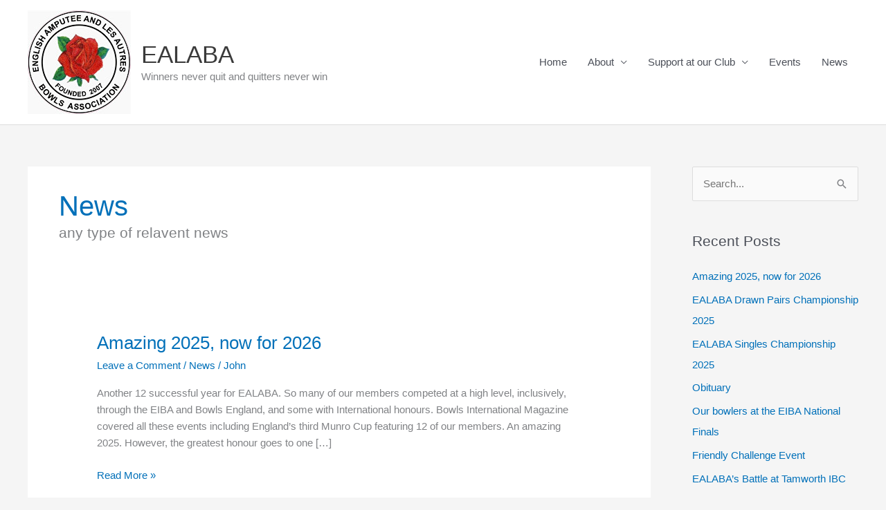

--- FILE ---
content_type: text/css
request_url: https://www.ealaba.org.uk/wp-content/themes/astra-child/style.css?ver=1.0.0
body_size: 1007
content:
/**
Theme Name: Astra Child
Author: DBN Web Design
Author URI: https://dbnwebdesign.co.uk
Description: Astra is the fastest, fully customizable & beautiful theme suitable for blogs, personal portfolios and business websites. It is very lightweight (less than 50KB on frontend) and offers unparalleled speed. Built with SEO in mind, Astra comes with schema.org code integrated so search engines will love your site. Astra offers plenty of sidebar options and widget areas giving you a full control for customizations. Furthermore, we have included special features and templates so feel free to choose any of your favorite page builder plugin to create pages flexibly. Some of the other features: # WooCommerce Ready # Responsive # Compatible with major plugins # Translation Ready # Extendible with premium addons # Regularly updated # Designed, Developed, Maintained & Supported by Brainstorm Force. Looking for a perfect base theme? Look no further. Astra is fast, fully customizable and beautiful theme!
Version: 1.0.0
License: GNU General Public License v2 or later
License URI: http://www.gnu.org/licenses/gpl-2.0.html
Text Domain: astra-child
Template: astra
*/

.max-600,
.max-960 { padding: 0 20px; }

@media screen and (min-width: 601px) {
	.max-600 { max-width: 600px; margin: auto; }
}

@media screen and (min-width: 960px) {
	.max-960 { max-width: 960px; margin: auto; }
}

/*--------------------------------------------------------------
Header
--------------------------------------------------------------*/


/*--------------------------------------------------------------
Footer
--------------------------------------------------------------*/

#colophon #dbn { float: right; text-align: right; padding-top: 5px; padding-right: 20px; }
#colophon #dbn p { color: #00f; font-size: 8px; font-style: italic; font-family: Arial, Helvetica, sans-serif; }
#colophon #dbn img {
	margin-bottom: -10px; margin-right: 60px; background-color: rgba(255,255,255,0.2);
	-webkit-border-radius: 7px; -moz-border-radius: 7px; border-radius: 7px;
}
#colophon #dbn img:hover {
	background-color: rgba(0,0,255,0.2); 
	-moz-box-shadow: 0px 0px 3px #77f; -webkit-box-shadow: 0px 0px 3px #77f; box-shadow: 0px 0px 3px #77f;
}

/*--------------------------------------------------------------
Sidebars
--------------------------------------------------------------*/


/*--------------------------------------------------------------
Main
--------------------------------------------------------------*/

h1, 
.entry-title a, 
.entry-content h1, 
h2, 
.widget-title,
.entry-content h2, 
h3, 
.entry-content h3, 
h4, 
.entry-content h4, 
h5, 
.entry-content h5, 
h6, 
.entry-content h6 {  }
.home-news {  }
.site-content {  }
.home .site-content {  }


@media screen and (min-width: 400px) {
}

@media screen and (min-width: 601px) {
}

@media screen and (min-width: 769px) {
}

@media screen and (min-width: 960px) {
}
